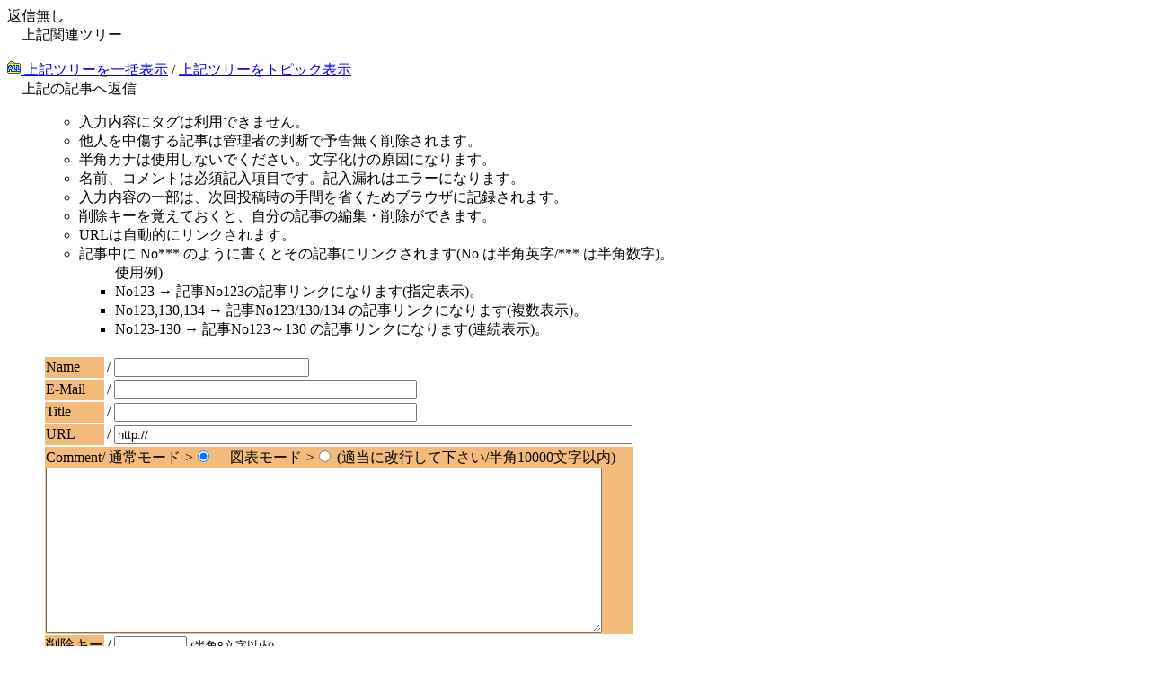

--- FILE ---
content_type: text/html
request_url: https://sound-storm.net/cgi-bin/cbbs/cbbs.cgi?mode=one&namber=451447&type=451375&space=15&no=0
body_size: 1435
content:
    <html>
    <head>
    <meta name="viewport" content="width=device-width, initial-scale=1.0, user-scalable=1.0, minimum-scale=1.0, maximum-scale=6.0" /> 
    </head>

<tr><td valign=top width=50%></td><td width=50%>
�ԐM����<br>
�@</td></tr><th colspan=2 bgcolor="#F2BA7B">��L�֘A�c���[</th></tr><tr><td colspan=2><br>
<br><a href="./cbbs.cgi?mode=all&namber=451375&type=0&space=0&no=0"><img src="./file/all.gif" height=15 width=15 border=0 alt="All"> ��L�c���[���ꊇ�\��</a> / <a href="./cbbs.cgi?mode=al2&namber=451375&rev=&no=0">��L�c���[���g�s�b�N�\��</a>

<br>�@</td></tr><tr><th colspan=2 bgcolor="#F2BA7B"><a name=F>��L�̋L���֕ԐM</a></th></tr></table></center>
<form action="./cbbs.cgi" method="POST"><ul><ul><li>���͓��e�Ƀ^�O�͗��p�ł��܂���B</ul>
<ul>
<li>���l�𒆏�����L���͊Ǘ��҂̔��f�ŗ\�������폜����܂��B
<li>���p�J�i�͎g�p���Ȃ��ł��������B���������̌����ɂȂ�܂��B
<li>���O�A�R�����g�͕K�{�L�����ڂł��B�L���R��̓G���[�ɂȂ�܂��B
<li>���͓��e�̈ꕔ�́A���񓊍e���̎�Ԃ��Ȃ����߃u���E�U�ɋL�^����܂��B
<li>�폜�L�[���o���Ă����ƁA�����̋L���̕ҏW�E�폜���ł��܂��B
<li>URL�͎����I�Ƀ����N����܂��B
<li>�L������ No*** �̂悤�ɏ����Ƃ��̋L���Ƀ����N����܂�(No �͔��p�p��/*** �͔��p����)�B
<ul>�g�p��)
<li>No123 �� �L��No123�̋L�������N�ɂȂ�܂�(�w��\��)�B
<li>No123,130,134 �� �L��No123/130/134 �̋L�������N�ɂȂ�܂�(�����\��)�B
<li>No123-130 �� �L��No123�`130 �̋L�������N�ɂȂ�܂�(�A���\��)�B
</ul>
</ul>

<br><input type=hidden name=N value=>
<input type=hidden name=mode value=wri><input type=hidden name=type value=451375>
<input type=hidden name=kiji value=451447><input type=hidden name=space value=30>
<input type=hidden name=no value=0>
<table border=0>
<tr><td bgcolor=#F2BA7B>Name</td><td>/
<input type=text name="name" value="" size=25 maxlength=50></td></tr>
<tr><td bgcolor=#F2BA7B>E-Mail</td><td>/
<input type=text name="email" value="" size=40></td></tr>
<tr><td bgcolor=#F2BA7B>Title</td><td>/
<input type=text name="d_may" size=40 value=""></td></tr>
<tr><td bgcolor=#F2BA7B>URL</td><td>/
<input type=text name="url" value="http://" size=70></td></tr>
<tr><td colspan=2 bgcolor=#F2BA7B>Comment/
�ʏ탂�[�h-&gt;<input type=radio name=pre value=0 checked>�@
�}�\���[�h-&gt;<input type=radio name=pre value=1>
(�K���ɉ��s���ĉ�����/���p10000�����ȓ�)<br>
<textarea name="comment" rows=12 cols=75 wrap=soft></textarea></td></tr>

<input type=hidden name=H value=T><tr><td bgcolor=#F2BA7B>�폜�L�[</td><td>/
<input type=password name=delkey value="" size=8>
<small>(���p8�����ȓ�)</small>
</td></tr>

<tr><td colspan=2 align=right><input type=hidden name=AgSg value=1>
�@
�v���r���[/<input type=checkbox name=PV value=1>�@
<input type=submit value=" �� �M ">
<input type=reset value="���Z�b�g"></td></tr></table></form></ul><hr width="95%">
<div align=right><form action="./cbbs.cgi" method=POST><input type=hidden name=no value=0>

<input type=hidden name=mode value=del>
Pass/<input type=password name=pass size=6><input type=submit value="�Ǘ��p"></form></div><br>
<center>
<!--���쌠�\�� �폜�s��-->
- <a href="http://www.cj-c.com/" target=_blank>Child Tree</a> -<br>
<!--�t�b�^�L���^�O�}���ʒu��-->

<!--�������܂�-->
</center>
</body></html>
